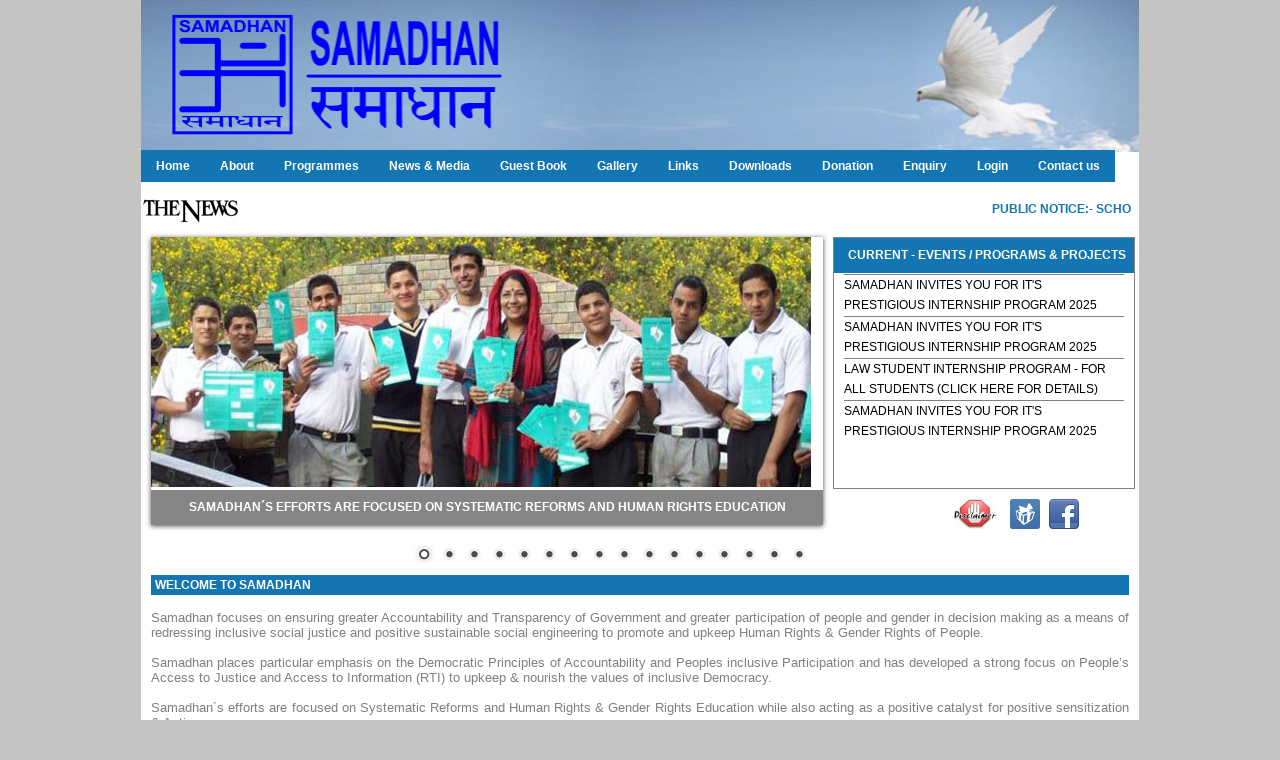

--- FILE ---
content_type: text/html; charset=UTF-8
request_url: http://www.samadhanngo.org/index.php?id=1
body_size: 6097
content:
<!DOCTYPE html PUBLIC "-//W3C//DTD XHTML 1.0 Transitional//EN" "http://www.w3.org/TR/xhtml1/DTD/xhtml1-transitional.dtd">
<html xmlns="http://www.w3.org/1999/xhtml">
<head>
<meta http-equiv="Content-Type" content="text/html; charset=UTF-8" />
<title> Samadhan - NGO | Human Rights | 24X7 Mahila Legal Helpline in Dehradun Uttarakhand India | Internship </title>
<link href="images/favicon.ico" rel="shortcut icon" /> <meta name="description" content="Samadhan NGO is an Independent, Non-Government, Non-Profit, Non-Violence, Secular Organization to ensure the practical realization of Human Rights Globally" />
        <meta name="keywords" content="Samadhan NGO Dehradun Uttarakhand India, NGO in Dehradun, NGO in Uttarakhand, Internship, chri, Renu d singh, Renu, RTI, Mahila legal helpline, Human Rights Helpline, Indian NGO, NGO, Dehradun NGO, Uttarakhand NGO, Human Rights, Social Organization, Internship. Externship, Social work, Rape Case, Renu D Sing, Samadhan, PWDVA, Right To Information, RTI, Legal Awareness, Youth Education, Help Line, Women Empowerment, Domestic Violence, Child Reghts, Child Abuse, Human Trafficking, Police Reforms, Judicial Reform, Electoral Reform, NGO Management Training." /> 
  <link rel="stylesheet" href="css/style.css" type="text/css" media="screen" />
			 <link href="css/nivo-slider.css" type="text/css" rel="stylesheet" media="screen" />
			 <link rel="stylesheet" href="css/themes/default/default.css" type="text/css" media="screen" />
			  <link href="css/sort.css" rel="stylesheet" type="text/css" />
			   <link href="css/jquery.ui.datepicker.css" type="text/css" rel="stylesheet" />
			 <link href="css/jquery-ui-1.8rc3.custom.css" rel="stylesheet" type="text/css" />
			  <link href="css/jquery.fancybox-1.3.4.css" rel="stylesheet" type="text/css" /> 
 <script type="text/javascript" src="js/jquery-1.4.4.js"></script>
	         <script type="text/javascript" src="js/jquery.nivo.slider.pack.js"></script>
			<script type="text/javascript" src="js/jquery.bxSlider.min.js"></script>			
			  <script type="text/javascript" src="js/menu.js"></script>
			  <script type="text/javascript" src="js/popupwindow.js"></script>
			 <script type="text/javascript" src="js/jquery.validate.js"></script>
			 <script type="text/javascript" src="js/jquery.tablesorter.min.js"></script>
			  <script type="text/javascript" src="js/jquery.tablesorter.pager.js"></script>	
			   <script type="text/javascript" src="js/ui.datepicker.js"></script>	
			 <script type="text/javascript" src="js/disablekey.js"></script>
			 <script type="text/javascript" src="js/jquery.form.js"></script>
			 <script type="text/javascript" src="js/myfunction.js"></script>
			 <script type="text/javascript" src="js/jquery.fancybox-1.3.4.pack.js"></script>	<script>
  (function(i,s,o,g,r,a,m){i['GoogleAnalyticsObject']=r;i[r]=i[r]||function(){
  (i[r].q=i[r].q||[]).push(arguments)},i[r].l=1*new Date();a=s.createElement(o),
  m=s.getElementsByTagName(o)[0];a.async=1;a.src=g;m.parentNode.insertBefore(a,m)
  })(window,document,'script','//www.google-analytics.com/analytics.js','ga');

  ga('create', 'UA-61050361-1', 'auto');
  ga('send', 'pageview');

</script>
<script type="text/javascript">
	$(window).load(function() {
        $('#slider').nivoSlider({
			controlNav: true,
			pauseTime: 4500
        });
    });
</script>
<script >
$(document).ready(function(){
//$(':not(input,select,textarea)').disableSelection();
$("a[href=index.php]").addClass("active");
$('#newsandevents').bxSlider({
mode: 'vertical',
captions: true,
auto: true,
autoHover:true,
controls: false,
displaySlideQty: 4,
moveSlideQty: 1
});
$('#bxslide1').bxSlider({
mode: 'horizontal',
captions: true,
auto: true,
controls: false,
displaySlideQty: 5,
moveSlideQty: 1
});
});
</script>
<script language="javascript">
/*
function Disable_Control_C() {
var keystroke = String.fromCharCode(event.keyCode).toLowerCase();

if (event.ctrlKey && keystroke == 'c') {
event.returnValue = false; // disable Ctrl+C
}
}*/

</script>
<script type="text/javascript" language="javascript">
        $(function() {
            $(this).bind("contextmenu", function(e) {
                e.preventDefault();
            });
        });
</script>
<script type="text/javascript">
		$(document).ready(function() {
			$("a#example3").fancybox({
				'width'           	 : 520,
				'height'             : 520,
				'overlayOpacity'     :  '0.4',
				'overlayColor'       :  '#000',
				'hideOnContentClick' :   false,
				'autoScale'          :   false,
				'transitionIn'       :   'none',
				'transitionOut'      :   'none',
				'type'               :   'iframe'
			});
			});
</script>
<SCRIPT type="text/javascript">
/*focusInput = function()
{
    document.focus();
};

processKeyEvent = function(eventType, event)
{
    if (window.event)
    {
        event = window.event;    
    }
    if(event.keyCode == 44) 
    {
        alert("Contents are copyright");
        return(false);
    }
}
processKeyUp = function(event)
{
    processKeyEvent("onkeyup", event);
};

processKeyDown = function(event)
{
    processKeyEvent("onkeydown", event);
};

document.onkeyup = processKeyUp;
document.onkeydown = processKeyDown;
*/
</SCRIPT>
</head>
<body>

<div id="container">
   <div id="header">
		  <img width="100%" src="images/header.png" />
 		 </div>     <div class="clear"></div>
	<div id="navbar">
		<ul id="nav">
			<li><a href="index.php?id=1">Home</a></li>
			<li><a href="#">About</a>
			<ul>
			    <li><a href="aboutus.php?id=2">About us</a></li>
				<li><a href="mission.php?id=3">Our Mission</a></li>
				 <li><a href="landmarks.php?id=4">Landmarks </a></li>
				 <li><a href="achievements.php?id=5">Achievements </a></li>	
			    <li><a href="president.php?id=6">About President</a></li>				
			</ul>			
			</li>					
			<li><a href="programmes.php?id=7">Programmes </a></li>			
			<li><a href="#">News &amp; Media</a>
			<ul>
				<li><a href="news.php">News</a></li>
				<li><a href="media.php">Media</a></li>
			</ul>
			</li>
			<li><a href="guestbook.php">Guest Book</a></li>
			<li><a href="#">Gallery</a>
			 <ul>
				<li><a href="photo_gallery.php">Photo Gallery</a></li>
				<li><a href="vedio_gallery.php">Video Gallery</a></li>
				<li><a href="slide_show.php">Slide Show</a></li>
			</ul>
			</li>
			<li><a href="links.php">Links</a></li>
			<li><a href="downloads.php">Downloads</a></li>
			<li><a href="donation.php">Donation</a></li>
			<li><a href="#">Enquiry</a>
			 <ul>
				<li><a href="enquiry.php">Enquiry</a></li>
				<li><a href="membership.php">Membership</a></li>
			</ul>
			</li>
			<li><a  href="#" >Login</a>
			 <ul>
				<li><a  href="#dialog" name="modal" >Staff Login</a></li>
				<li><a  href="#dialog1" name="modal" >Members Login</a></li>
			</ul>
			</li>
			<li><a href="contactus.php?id=8">Contact us</a></li>

			
		</ul>
   </div><div class="clear"></div>
<div id="runningbar"><div class="thenews"><img src="images/thenews.jpg" width="100" height="35" /></div>

	<div class="runningtext">

	<marquee direction="left"  scrollamount="3" behaviour="alternate" onmouseover="this.stop()" onmouseout="this.start()">Public Notice:- Scholarships upto 50% for 30 Days Samadhan Invites you for it's prestigious internship program 2025. Please be informed that Samadhan is a genuinely registered voluntary organization and it does not do any Placement, Recruitments, Jobs or field work. Please be informed, we are not responsible if some criminals doing fraud by using our name and logo fraudulently to dupe people.
1-We from SAMADHAN express our condolences on account of the unprecedented natural calamity Earthquake, particularly in the State of NEPAL.
2-The Founding President Advocate Renu D Singh has been Awarded ICON of Uttarakhand for Women Empowerment & Exemplary Social Work, by State Union of Working Journalists a part of Indian Federation of Working Journalist – IFWJ
3-Adv.Renu D Singh consistently fought for Justice for a Poor Valmiki Girl for Five years - the girl was Gang Raped by Powerful Politicians - On 25th Sept 2013 a landmark verdict was given by the Dehradun Court of the Honble. Justice Amit Sirohi announced that the court has found the accused Promod Gupta Former Cooperative Bank Chairman and former Senior Political leader and their associates Guilty of Gang Rape and & was given Double Life Sentence.
4-Dear Members & Visitors Please leave your Comments on the GUEST BOOK, Thanks.</marquee>

	</div><div class="clear"></div>
<div id="bannerandnews"><div class="slider-wrapper theme-default"><div id="slider" class="nivoSlider"><img src="slider/1383805964r02.jpg" title="Samadhan&acute;s efforts are focused on Systematic Reforms and Human Rights Education"><img src="slider/1452930228_WEB_-_Slider_-_JSPL_-_Jan_2016.jpg" title="Rashtriya Swyamsiddha Award conferred upon Adv. Renu D. Singh"><img src="slider/1466581692ward_2016.jpg" title="Savdhaan India - Award -2016 - Awarded to Adv. Renu D Singh, By Life Ok National TV"><img src="slider/1383806173r05.jpg" title="Right to Information (RTI) &amp; Electoral Reforms"><img src="slider/141959116921084_Flag-off.jpg" title="First Ever Mobile LEGAL Clinic Launched by Dr. AZIZ QURESHI HE Governor of UK"><img src="slider/1613897532Slider_03.jpg" title="First Ever Mobile LEGAL Clinic Launched by Dr. AZIZ QURESHI HE Governor of UK"><img src="slider/1613897959Slider_02.jpg" title="Team Samadhan committed to Gender Justice"><img src="slider/1613897861Slider_01.jpg" title="Team Samadhan committed to Gender Justice"><img src="slider/1613898017Slider_04.jpg" title="First Ever Mobile LEGAL Clinic Launched by Dr. AZIZ QURESHI HE Governor of UK"><img src="slider/1613898038Slider_05.jpg" title="Team Samadhan for Citizens' duty capacity building camp"><img src="slider/1684164199lider02.jpg" title="Adv. Renu D Singh participating in G20's Core working group for policy level consulting"><img src="slider/1684164406lider01.jpg" title="Samadhan's all woman volunteers PLV team on legal mobile clinic van"><img src="slider/1684164428lider03.jpg" title="April-2023 Day 2 of focus group discussions of training need and syllabus analyses"><img src="slider/1684164443lider04.jpg" title="Samadhan's Karmayogi Awards 2023"><img src="slider/1711008915ic-for-slider-20241.jpg" title="1rst March 2024, Samadhan's 39th winter internship program concluded with grand success and celebration"><img src="slider/1711009084ic-for-slider-20242.jpg" title="Team Samadhan conducted a Day workshop and legal awareness camp"></div></div><div id="news"><div class="h1"style="text-align:center">&nbsp;&nbsp;CURRENT - EVENTS / PROGRAMS &amp; PROJECTS </div><ul id="newsandevents" style="margin:0px; padding-left:10px;"><li class="newsandevents">

							         <a href="displayogp.php?id=5">Law Student Internship Program  - for all Students (Click Here for Details)</a>

							      </li><li class="newsandevents">

							         <a href="displayogp.php?id=7">Samadhan Invites you for it's prestigious internship program 2025</a>

							      </li><li class="newsandevents">

							         <a href="displayogp.php?id=8">Samadhan Invites you for it's prestigious internship program 2025</a>

							      </li></ul></div><div class="socialmedia"><a href="disclaimer.php"><img src="images/Disclaimer_Icon.jpg" width="52" height="30" border="0" title="Disclaimer" /></a>&nbsp;&nbsp;

			<a href="donation.php"><img src="images/donate_icon.png" width="30" height="30" border="0" title="Donation" /></a>&nbsp;&nbsp;

			<a href="https://www.facebook.com/renu.dsingh"><img src="images/facebook.png" width="30" height="30" border="0" title="Facebook" /></a>&nbsp;&nbsp;</div></div></div><div class="clear"></div>
	<div id="subcontainer">
	<div id="content">
	<div class="h4">WELCOME TO SAMADHAN</div>
	<div><span style="text-align: justify;"><br></span></div><div><span style="text-align: justify;">Samadhan focuses on ensuring greater Accountability and Transparency of Government and greater participation of people and gender in decision making as a means of redressing inclusive social justice and positive sustainable social engineering to promote and upkeep Human Rights &amp; Gender Rights of People.</span></div><div><br></div><div>Samadhan places particular emphasis on the Democratic Principles of Accountability and Peoples inclusive Participation and has developed a strong focus on People’s Access to Justice and Access to Information (RTI) to upkeep &amp; nourish the values of inclusive Democracy.&nbsp;</div><div><br></div><div><div>Samadhan´s efforts are focused on Systematic Reforms and Human Rights &amp; Gender Rights Education while also acting as a positive catalyst for positive sensitization &amp; Action.&nbsp;</div><div>In-Country activities are complemented by a broad spectrum of Human Rights Advocacy Program that researches and highlights Human Rights violations and makes recommendations to Government &amp; Policy Makers.&nbsp;</div></div><div><br></div><div><b><font color="#000099">PRINCIPAL PROGRAM AREAS ACCESS TO JUSTICE :</font></b></div><div>It is the prime responsibility of the State to ensure its citizens' access to social Justice and the criminal Justice System must work if the State is not to be completely undermined. Samadhan´s access to gender Justice Program particularly focuses on:</div><div>&nbsp;</div><div><div><ol><li><span style="text-align: justify;">Police Reforms and Prison Reforms</span></li><li><span style="text-align: justify;">Panchayat Raj Empowerment &amp; Community Capacity Building</span></li><li><span style="text-align: justify;">Legal Literacy &amp; Awareness and Judicial Activism</span></li><li><span style="text-align: justify;">Right to Information (RTI) &amp; Electoral Reforms</span></li></ol></div><div><br></div><div><b><font color="#000099">Advocacy and Networking :</font></b></div><div><br></div><div>In the past 28 years Samadhan has achieved greater access and built up a large network of Human Rights pro-activists, Civil Society Actors, Committed Individuals and Voluntary Organizations committed to Global Peace and Inclusive Democracy with Sustainable Development of Rural India with global gender perspective.</div></div>	<!--<p>Samadhan focuses on ensuring greater Accountability and Transparency of Government and greater participation of people in decision making as a means of redressing social justice and positive social engineering to promote and upkeep Human Rights of People. 
</p>
<p>
Samadhan places particular emphasis on the Democratic Principles of Accountability and Peoples Participation and has developed a strong focus on People’s Access to Justice and Access to Information (RTI) to upkeep & nourish the values of inclusive Democracy. 
</p>
<p>
Samadhan’s efforts are focused on Systematic Reforms and Human Rights Education while also acting as a positive catalyst for Action. 
In-Country activities are complemented by a broad spectrum of Human Rights Advocacy Program that researches and highlights Human Rights violations and makes recommendation to Government & Policy Makers. 
</p>
<p>
<span class="h2">PRINCIPAL PROGRAM AREAS</span><br />
<span class="h3">Access to Justice :</span><br />
It is the prime responsibility of the State to ensure its citizens' access to Justice and the Justice System must work if the State is not to be completely undermined. 'Samadhan's' access to Justice Program particularly focuses on:
</p>
1. Police Reforms and Prison Reforms<br />
2. Panchayat Raj Empowerment &amp; Community Capacity Building<br />
3. Legal Literacy &amp; Awareness and Judicial Activism<br />
4. Right to Information (RTI) &amp; Electoral Reforms <br />
<p>
<span class="h3">Advocacy and Networking :</span><br />
In past 15 years 'Samadhan' has achieved greater access and built up a large network of Human Rights pro-activists, Civil Society Actors, Committed Individuals and Voluntary Organizations committed to Global Peace and Inclusive Democracy with Sustainable Development of Rural India.
</p>-->
	</div>
	<div class="clear"></div>
			</div>	
	<div class="clear"></div>
		<div id="footer">
		copyright &copy; 2026 Samadhan NGO. All rights reserved. &nbsp;&nbsp;&nbsp;&nbsp;&nbsp;<a href="disclaimer.php?id=9">Disclaimer</a>
		</div>		<div class="clear"></div>
		 <div id="boxes">
		<div id="dialog" class="window">
		 <form name="frm1" action="./checklogin.php" id="frm1" method="post">				
		    <table width="100%" >
	    		<tr ><td  colspan="3" height="15" align="right"><span class="backlink"><a href="#"class="close"/>Close</a></span></td></tr>
				<tr ><td  colspan="3" height="15" align="center">STAFF LOGIN</td></tr>
				  <tr >
					<td width="26%" class="login" height="30">User Name</td>
					<td width="8%">:</td>
					<td width="66%">
					   <input type="text" name="txtUser" id="txtUser" value="" autocomplete="off" />	
					</td>
				   </tr>
				   <tr>
					   <td class="login" height="30">Password</td>
					<td>:</td>
					<td>
						<input type="password" name="txtPass" id="txtPass" value="" autocomplete="off" />
					</td>
				  </tr>
				   <tr>
				    <td class="login" height="30">&nbsp;</td>
				    <td>&nbsp;</td>
				    <td><input type="image" src="images/loginbutton.jpg" name="Submit" />&nbsp;&nbsp;<span class="backlink"><a href="forgotpass.php" >Forgot Password</a></span></td>
	              </tr>	
				  <tr ><td  colspan="3" align="left"><span style="font-family:Arial, Helvetica, sans-serif; font-size:12px; color:#FF0000;"><strong>WARNING :-</strong> This area is only for Authorised Staff or Members only. Please <strong>QUIT</strong> from &nbsp;&nbsp;&nbsp;&nbsp;&nbsp;&nbsp;&nbsp;&nbsp;&nbsp;&nbsp;&nbsp;&nbsp;&nbsp;&nbsp;&nbsp;&nbsp;&nbsp;&nbsp;&nbsp;&nbsp;&nbsp;&nbsp;&nbsp;this page if you are not one of the above.</span></td></tr>			  
			</table>		
		</form>				
		</div>  
		<div id="mask"></div>
 		</div>		 <div id="boxes">
		<div id="dialog1" class="window">
		 <form name="frm1" action="./checklogin_fordonatingmembers.php" id="frm1" method="post">				
		    <table width="100%" >
	    		<tr ><td  colspan="3" height="15" align="right"><span class="backlink"><a href="#"class="close"/>Close</a></span></td></tr>
				<tr ><td  colspan="3" height="15" align="center">MEMBERS LOGIN</td></tr>
				  <tr >
					<td width="26%" class="login" height="30">User Name</td>
					<td width="8%">:</td>
					<td width="66%">
					   <input type="text" name="txtUser" id="txtUser" value="" autocomplete="off" />	
					</td>
				   </tr>
				   <tr>
					   <td class="login" height="30">Password</td>
					<td>:</td>
					<td>
						<input type="password" name="txtPass" id="txtPass" value="" autocomplete="off" />
					</td>
				  </tr>
				   <tr>
				    <td class="login" height="30">&nbsp;</td>
				    <td>&nbsp;</td>
				    <td><input type="image" src="images/loginbutton.jpg" name="Submit" /></td>
	              </tr>	
				  <tr ><td  colspan="3" align="left"><span style="font-family:Arial, Helvetica, sans-serif; font-size:12px; color:#FF0000;"><strong>WARNING :-</strong> This area is only for Authorised Staff or Members only. Please <strong>QUIT</strong> from &nbsp;&nbsp;&nbsp;&nbsp;&nbsp;&nbsp;&nbsp;&nbsp;&nbsp;&nbsp;&nbsp;&nbsp;&nbsp;&nbsp;&nbsp;&nbsp;&nbsp;&nbsp;&nbsp;&nbsp;&nbsp;&nbsp;&nbsp;this page if you are not one of the above.</span></td></tr>		
						  
			</table>		
		</form>				
		</div>  
		<div id="mask"></div>
 		</div>		<div class="clear"></div>


</div>
</body>
</html>

--- FILE ---
content_type: text/css
request_url: http://www.samadhanngo.org/css/style.css
body_size: 2243
content:
body{
margin:0;padding:0;
border:0;outline:0;
background-color:#c4c4c3;
background-position:center top;
position:relative;
background-attachment:fixed;
}

.tablesorter
{
width:960px !important;
}

colgroup
{
display:none;
}

col
{
display:none;
}

#container
{
width:998px; height:auto; background-color:#ffffff;
margin:0px auto 0px auto;
}

#header
{
width:100%; height:150px;
}

#navbar
{
width:100%; height:auto; background-color:#1376b3;
/*background:url(../images/navbg.jpg) repeat-x;*/
}

#content
{
font-family: Arial, Helvetica, "Liberation sans", "Bitstream Vera Sans", sans-serif;
font-size:13px;
color:#808080;
text-align:justify;
padding:0px 10px 0px 10px;
}


#nav, #nav ul{
margin:0;
padding:0;
float:left;
list-style-type:none;
list-style-position:outside;
position:relative;
line-height:32px; 
font-family: Arial, Helvetica, "Liberation sans", "Bitstream Vera Sans", sans-serif;
font-size:12px;
font-weight:bold;
z-index:99999;
background-color:#1376b3;
}

#nav a{
display:block;
padding:0px 15px;
color:#fff;
text-decoration:none;
background-color:#1376b3;
}

#nav a:hover{
background-color:#ffd25b;
color:#333;
}

#nav li{
float:left;
position:relative;
}

#nav ul {
position:absolute;
display:none;
width:12em;
top:2.7em;
}

#nav li ul a{
width:10em;
height:auto;
float:left;
}

#nav ul ul{
top:auto;
}	

#nav li ul ul {
left:12em;
margin:0px 0 0 15px;
}

#nav li:hover ul ul, #nav li:hover ul ul ul, #nav li:hover ul ul ul ul{
display:none;
}
#nav li:hover ul, #nav li li:hover ul, #nav li li li:hover ul, #nav li li li li:hover ul{
display:block;
}

#nav a.active{
background-color:#ffd25b;
color:#333;
}

#navbarInner
{
width:100%; height:auto; 
/*background:url(../images/navbg.jpg) repeat-x;*/
}

#navInner, #navInner ul{
margin:0;
padding:0;
float:left;
list-style-type:none;
list-style-position:outside;
position:relative;
line-height:32px; 
font-family: Arial, Helvetica, "Liberation sans", "Bitstream Vera Sans", sans-serif;
font-size:12px;
font-weight:bold;
z-index:99999;
}

#navInner a{
display:block;
padding:0px 11px;
color:#fff;
text-decoration:none;
background-color:#1376b3;
}

#navInner a:hover{
background-color:#ffd25b;
color:#333;
}

#navInner li{
float:left;
position:relative;
}

#navInner ul {
position:absolute;
display:none;
width:12em;
top:2.7em;
}

#navInner li ul a{
width:12em;
height:auto;
float:left;
}

#navInner ul ul{
top:auto;
}	

#navInner li ul ul {
left:12em;
margin:0px 0 0 15px;
}

#navInner li:hover ul ul, #navInner li:hover ul ul ul, #navInner li:hover ul ul ul ul{
display:none;
}
#navInner li:hover ul, #navInner li li:hover ul, #navInner li li li:hover ul, #navInner li li li li:hover ul{
display:block;
}

#navInner a.active{
background-color:#ffd25b;
color:#333;
}


#runningbar
{
width:100%;
line-height:25px;
margin-top:10px;
color:#1376b3;
font-family: Arial, Helvetica, "Liberation sans", "Bitstream Vera Sans", sans-serif;
font-size:12px; font-weight:bold; 
/*background-color:#1376b3;*/
text-transform:uppercase;
cursor:pointer;
}

.thenews
{
width:100px; height:35px; float:left;
}

.runningtext
{
width:870px; line-height:35px; margin-left:20px; float:left;
}

.h1
{
color:#FFFBF0;
font-family: Arial, Helvetica, "Liberation sans", "Bitstream Vera Sans", sans-serif;
font-size:12px; font-weight:bold; line-height:35px;
background-color:#1376b3;
text-transform:uppercase;
}

.h2
{
color:#1376b3;
font-family: Arial, Helvetica, "Liberation sans", "Bitstream Vera Sans", sans-serif;
font-size:12px; font-weight:bold; line-height:20px;
text-transform:uppercase;
}

.h3
{
color:#1376b3;
font-family: Arial, Helvetica, "Liberation sans", "Bitstream Vera Sans", sans-serif;
font-size:12px; font-weight:bold; line-height:20px;
text-transform:uppercase;
}

.h4
{
color:#ffffff;
background-color:#1376b3;
font-family: Arial, Helvetica, "Liberation sans", "Bitstream Vera Sans", sans-serif;
font-size:12px; font-weight:bold; line-height:20px;
text-transform:uppercase; padding-left:4px;
}

.clear
{
clear:both;
}

#news
{
width:300px; height:250px; float:left;
border:1px solid #808080;
}

#newsandevents ul{ margin:2px; padding:5px;}
#newsandevents li{ list-style-type:none;line-height:20px; border-bottom:1px solid #808080;}

.newsandevents a:visited, .newsandevents a:link
{
font-family:Arial, Helvetica, sans-serif;
font-size:12px;
color:#000000;
font-weight:normal;
text-decoration:none;
}

.newsandevents a:hover
{
color:#0AA6FB;
text-decoration:underline;
}

#bannerandnews
{
width:100%; height:305px; margin-top:10px;
}

.socialmedia
{
width:170px; float:right; margin-right:20px; margin-top:10px;
}

#bxslide
{
width:95%; height:129px;
font-family:Arial, Helvetica, sans-serif;
font-size:10px;
color:#7183cd;
font-weight:normal;
margin:10px auto 0px  auto;
border:1px solid #A0A0A4;
box-shadow:3px 3px 2px #A0A0A4;
-webkit-box-shadow:3px 3px 2px #A0A0A4;
-moz-box-shadow:3px 3px 2px #A0A0A4;
-moz-border-radius:2px;
-webkit-border-radius:2px;
}

#bxslide1 ul{ margin:2px; padding:5px;}
#bxslide1 li
{ 
list-style-type:none; line-height:20px;
width:186px; height:129px; float:left;
}

#mask {
  position:absolute;
  left:0;
  top:0;
  z-index:900000;
  background-color:#000;
  display:none;
}
  
#boxes .window {
	position:fixed;
	left:0;
	top:0;
	width:auto;
	height:auto;
	display:none;
	z-index:999999;
	padding:20px;
	border:5px solid #ccc;
	border-radius:4px;
	-moz-border-radius:4px;
	-webkit-border-radius:4px;
}

#boxes #dialog {
  width:500px; 
  height:auto;
  padding:10px;
  background-color:#ffffff;
  font-family:Arial, Helvetica, sans-serif;
  font-size:15px;
  text-align:justify;
  font-weight:normal;
}
#boxes #dialog1 {
  width:500px; 
  height:auto;
  padding:10px;
  background-color:#ffffff;
  font-family:Arial, Helvetica, sans-serif;
  font-size:15px;
  text-align:justify;
  font-weight:normal;
}

#footer
{
width:100%; height:25px; margin-top:35px;
font-family: Arial, Helvetica, "Liberation sans", "Bitstream Vera Sans", sans-serif;
font-size:12px; text-align:center;
color:#ffffff; line-height:25px;
background-color:#1376b3;
}

#footer a:link, a:visited
{
color:#ffffff;
text-decoration:underline;

}

#footer a:hover
{
color:#000000;
}

#divNotice
{
width:100%;
font-family:Arial; font-size:14px; line-height:15px; font-weight:bold; color:#d41111; text-align:center;
}

#divNotice1
{
width:60%; border:3px solid #ccc; padding:20px; margin:20px auto;
font-family:Arial; font-size:14px; line-height:15px; font-weight:bold; color:#d41111; text-align:left;
}


form.cmxform label.error, label.error {
/* remove the next line when you have trouble in IE6 with labels in list */
font-family:Verdana, Arial, Helvetica, sans-serif;
font-size:11px;
font-weight:normal;
color:#247ca4;
vertical-align:bottom;
text-align:left;
}

#guestbook
{
width:98%; min-height:100px !important; border:10px solid #1376b3;
-moz-border-radius: 10px;
-webkit-border-radius: 10px;
overflow:hidden; 
}

#emptyguestbook
{
width:98%; height:20px; border:10px solid #1376b3;
-moz-border-radius: 10px;
-webkit-border-radius: 10px;
overflow:hidden;
background-color:#c28a3f;
color:ffffff;
font-weight:bold;
text-align:center;
letter-spacing:3px;
}

#guest
{
width:100%;
font-family: Verdana, Arial, Helvetica, sans-serif;
font-weight:bold;
font-size: 10px;
color:#7E7E7E;
padding:25px 0px 0px 7px;
}

.postedname
{
font-family:Verdana, Arial, Helvetica, sans-serif; font-size:15px; color:#2A3F00; 
}

#guestmessage
{
width:97%; min-height:100px !important;
font-family: Verdana, Arial, Helvetica, sans-serif;
font-weight:bold;
font-size: 11px;
color:#7E7E7E;
padding-bottom:15px;
text-align:justify;
padding:10px 10px;
}

.feedbacktext
{
font-family: Verdana, Arial, Helvetica, sans-serif;
font-weight:bold;
font-size: 11px;
color:#7E7E7E;
text-align:center;
}

.feedback a:link, a:visited
{
font-family:"FormalScrp421 BT";
font-weight:bold;
font-size: 10px;
width:9%; height:20px;
float:left;
text-decoration:underline;
}

.feedback a:hover,
.feedback a:focus {
color:#ffffff;
font-family:"FormalScrp421 BT";
font-weight:bold;
font-size: 10px;
text-decoration:none;
}

.feedbackempty
{
font-family: Verdana, Arial, Helvetica, sans-serif;
font-weight:bold;
font-size: 11px;
color:ffffff;
font-weight:bold;
text-align:center;
letter-spacing:3px;
width:90%; height:20px;
float:left;
}

.messagetext
{
font-family:Arial, Helvetica, sans-serif;
line-height:20px;
font-weight:normal; font-size: 12px;
color:#595957; text-align:justify;
}

#display
{
height:250px; overflow:auto; width:auto; margin-bottom:25px;
}

.backlink a:visited, .backlink a:link
{
color:#1376b3;
font-family:Verdana, Arial, Helvetica, sans-serif;
font-size:14px;
font-weight:bold;
}

.backlink a:hover
{
color:#0AA6FB;
font-family:Verdana, Arial, Helvetica, sans-serif;
}

.uploadattachment a:visited, .uploadattachment a:link
{
color:#1376b3;
font-family:Arial, Helvetica, sans-serif;
font-size:10px;
font-weight:normal;
}

.uploadattachment a:hover
{
color:#0AA6FB;
}

.txtinput
{
width:250px; height:20px;
}

.subbtn
{
cursor:pointer; padding:2px 4px;
}

#display
{
height:250px; overflow:auto; width:auto; margin-bottom:25px;
}

#displayphoto
{
margin: 0 0 0 -15px; padding: 15px; width: auto; height:auto;
}

fieldset
{
width:95%; height:auto; margin:10px auto 10px auto;
border:1px solid #007FFF;
font-family:Arial, Helvetica, sans-serif; font-size:12px; font-weight:normal;
}

legend
{
color:#007FFF; font-family:Arial, Helvetica, sans-serif; font-size:14px; font-weight:bold;
}

@font-face
{
font-family: 'myFirstFont';
src: url('fonts/K010.eot');
src: url('fonts/K010.eot?#iefix') format('embedded-opentype'),
url('fonts/K010.woff') format('woff'),
url('fonts/K010.ttf') format('truetype'),
url('fonts/K010.svg#myFirstFont') format('svg');
}

.hindifont
{
font-family: 'myFirstFont';
}

.backButton
{
padding:5px; cursor:pointer; font-size:13px;
}

#smdawardsslider
{
width:99%; height:165px; margin-top:10px; margin-left:10px;
}

#smdawards
{
width:162px; height:150px; float:left;

}

#smdawardsslider ul{ margin:2px; padding:5px;}
#smdawardsslider li{ list-style-type:none;line-height:20px; border-bottom:1px solid #808080;}

.smdawardsslider a:visited, .smdawardsslider a:link
{
font-family:Arial, Helvetica, sans-serif;
font-size:12px;
color:#000000;
font-weight:normal;
text-decoration:none;
}

.smdawardsslider a:hover
{
color:#0AA6FB;
text-decoration:underline;
}



--- FILE ---
content_type: text/css
request_url: http://www.samadhanngo.org/css/sort.css
body_size: 686
content:
/* tables */
table.tablesorter {
	font-family:arial;
	background-color: #CDCDCD;
	margin:10px 0pt 15px;
	font-size: 8pt;
	width: 100%;
	text-align: left;
}
table.tablesorter thead tr th, table.tablesorter tfoot tr th {
	background-color: #0569be;
	color:#ffffff;
	border: 1px solid #FFF;
	font-size: 8pt;
	padding: 4px;
}
table.tablesorter thead tr .header {
	background-image:url(../images/bg.gif);
	background-repeat: no-repeat;
	background-position: center right;
	cursor: pointer;
}

table.tablesorter tbody tr.selected td{
	/*background-color: #02B9FD;*/
	background-color:#7F9FAA;
	color:#FFFFFF;
}

tbody tr.selected td{
	background-color: #02B9FD;
	color:#FFFFFF;
}

tbody tr.selected td span{
	background-color: #02B9FD;
	color:#FFFFFF;
}


table.tablesorter tbody td {
	color: #3D3D3D;
	padding: 4px;
	background-color: #FFF;
	vertical-align: top;
}
table.tablesorter tbody tr.odd td {
	background-color:#F0F0F6;
}
table.tablesorter thead tr .headerSortUp {
	background-image: url(../images/asc.gif);
}
table.tablesorter thead tr .headerSortDown {
	background-image: url(../images/desc.gif);
}
table.tablesorter thead tr .headerSortDown, table.tablesorter thead tr .headerSortUp {
background-color: #8dbdd8;
}
tbody tr.highlight td{
	background-color: #D5F1F1;
	color:#000000;
	font-weight:bold;
}
table.tablesorter tbody tr.high {
	background-color: #D5F1F1;
	color:#FFFFFF;
	cursor:pointer;
}

.tablescroll
{ font: 12px normal Tahoma, Geneva, "Helvetica Neue", Helvetica, Arial, sans-serif; background-color:#fff; }

.tablescroll td, 
.tablescroll_wrapper,
.tablescroll_head,
.tablescroll_foot
{ border:1px solid #ccc; }

.tablescroll td
{ padding:3px 5px; }

.tablescroll_wrapper
{ border-left:0; }

.tablescroll_head
{ font-size:11px; font-weight:bold; background-color:#E6EEEE; border-left:0; border-top:0; margin-bottom:3px; }

.tablescroll thead td
{ border-right:0; border-bottom:0; }

.tablescroll tbody td
{ border-right:0; border-bottom:0; }

.tablescroll tbody tr.first td
{ border-top:0; }

.tablescroll_foot
{ font-weight:bold; background-color:#E6EEEE; border-left:0; border-top:0; margin-top:3px; }

.tablescroll tfoot td
{ border-right:0; border-bottom:0;  }

--- FILE ---
content_type: application/javascript
request_url: http://www.samadhanngo.org/js/myfunction.js
body_size: 52
content:
function goBack()
	{
		window.history.back();	
	}

--- FILE ---
content_type: text/plain
request_url: https://www.google-analytics.com/j/collect?v=1&_v=j102&a=344687409&t=pageview&_s=1&dl=http%3A%2F%2Fwww.samadhanngo.org%2Findex.php%3Fid%3D1&ul=en-us%40posix&dt=Samadhan%20-%20NGO%20%7C%20Human%20Rights%20%7C%2024X7%20Mahila%20Legal%20Helpline%20in%20Dehradun%20Uttarakhand%20India%20%7C%20Internship&sr=1280x720&vp=1280x720&_u=IEBAAEABAAAAACAAI~&jid=1965827519&gjid=1819418139&cid=977819878.1768984316&tid=UA-61050361-1&_gid=913175668.1768984316&_r=1&_slc=1&z=324470239
body_size: -286
content:
2,cG-RZ6H74D0NK

--- FILE ---
content_type: application/javascript
request_url: http://www.samadhanngo.org/js/disablekey.js
body_size: 414
content:
(function($){

$.fn.ctrl = function(key, callback) {
    if(typeof key != 'object') key = [key];
    callback = callback || function(){ return false; }
    return $(this).keydown(function(e) {
        var ret = true;
        $.each(key,function(i,k){
            if(e.keyCode == k.toUpperCase().charCodeAt(0) && e.ctrlKey) {
                ret = callback(e);
            }
        });
        return ret;
    });
};


$.fn.disableSelection = function() {
    $(window).ctrl(['a','s','c','u','v']);
    return this.each(function() {           
        $(this).attr('unselectable', 'on')
               .css({'-moz-user-select':'none',
                    '-o-user-select':'none',
                    '-khtml-user-select':'none',
                    '-webkit-user-select':'none',
                    '-ms-user-select':'none',
                    'user-select':'none'})
               .each(function() {
                    $(this).attr('unselectable','on')
                    .bind('selectstart',function(){ return false; });
               });
    });
};

})(jQuery);